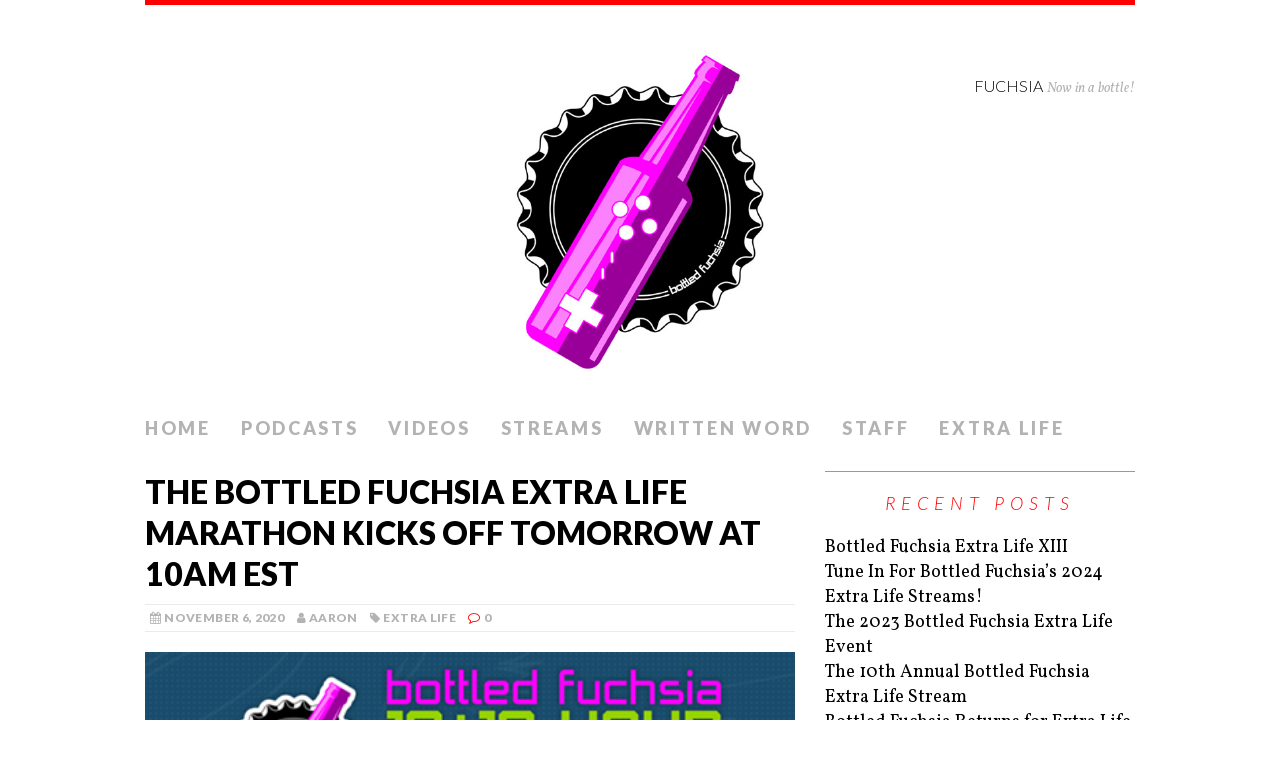

--- FILE ---
content_type: text/html; charset=UTF-8
request_url: https://bottledfuchsia.com/the-bottled-fuchsia-extra-life-marathon-kicks-off-tomorrow-at-10am-est/
body_size: 8619
content:
<!DOCTYPE html>
<html class="no-js" lang="en-US">
<head>
<meta charset="UTF-8">
<meta name="viewport" content="width=device-width, initial-scale=1.0">
<link rel="profile" href="http://gmpg.org/xfn/11" />
<title>The Bottled Fuchsia Extra Life Marathon Kicks off Tomorrow at 10AM EST &#8211; Fuchsia</title>
<meta name='robots' content='max-image-preview:large' />
	<style>img:is([sizes="auto" i], [sizes^="auto," i]) { contain-intrinsic-size: 3000px 1500px }</style>
	<link rel='dns-prefetch' href='//secure.gravatar.com' />
<link rel='dns-prefetch' href='//stats.wp.com' />
<link rel='dns-prefetch' href='//fonts.googleapis.com' />
<link rel='dns-prefetch' href='//v0.wordpress.com' />
<script type="text/javascript">
/* <![CDATA[ */
window._wpemojiSettings = {"baseUrl":"https:\/\/s.w.org\/images\/core\/emoji\/16.0.1\/72x72\/","ext":".png","svgUrl":"https:\/\/s.w.org\/images\/core\/emoji\/16.0.1\/svg\/","svgExt":".svg","source":{"concatemoji":"https:\/\/bottledfuchsia.com\/wp-includes\/js\/wp-emoji-release.min.js?ver=6.8.3"}};
/*! This file is auto-generated */
!function(s,n){var o,i,e;function c(e){try{var t={supportTests:e,timestamp:(new Date).valueOf()};sessionStorage.setItem(o,JSON.stringify(t))}catch(e){}}function p(e,t,n){e.clearRect(0,0,e.canvas.width,e.canvas.height),e.fillText(t,0,0);var t=new Uint32Array(e.getImageData(0,0,e.canvas.width,e.canvas.height).data),a=(e.clearRect(0,0,e.canvas.width,e.canvas.height),e.fillText(n,0,0),new Uint32Array(e.getImageData(0,0,e.canvas.width,e.canvas.height).data));return t.every(function(e,t){return e===a[t]})}function u(e,t){e.clearRect(0,0,e.canvas.width,e.canvas.height),e.fillText(t,0,0);for(var n=e.getImageData(16,16,1,1),a=0;a<n.data.length;a++)if(0!==n.data[a])return!1;return!0}function f(e,t,n,a){switch(t){case"flag":return n(e,"\ud83c\udff3\ufe0f\u200d\u26a7\ufe0f","\ud83c\udff3\ufe0f\u200b\u26a7\ufe0f")?!1:!n(e,"\ud83c\udde8\ud83c\uddf6","\ud83c\udde8\u200b\ud83c\uddf6")&&!n(e,"\ud83c\udff4\udb40\udc67\udb40\udc62\udb40\udc65\udb40\udc6e\udb40\udc67\udb40\udc7f","\ud83c\udff4\u200b\udb40\udc67\u200b\udb40\udc62\u200b\udb40\udc65\u200b\udb40\udc6e\u200b\udb40\udc67\u200b\udb40\udc7f");case"emoji":return!a(e,"\ud83e\udedf")}return!1}function g(e,t,n,a){var r="undefined"!=typeof WorkerGlobalScope&&self instanceof WorkerGlobalScope?new OffscreenCanvas(300,150):s.createElement("canvas"),o=r.getContext("2d",{willReadFrequently:!0}),i=(o.textBaseline="top",o.font="600 32px Arial",{});return e.forEach(function(e){i[e]=t(o,e,n,a)}),i}function t(e){var t=s.createElement("script");t.src=e,t.defer=!0,s.head.appendChild(t)}"undefined"!=typeof Promise&&(o="wpEmojiSettingsSupports",i=["flag","emoji"],n.supports={everything:!0,everythingExceptFlag:!0},e=new Promise(function(e){s.addEventListener("DOMContentLoaded",e,{once:!0})}),new Promise(function(t){var n=function(){try{var e=JSON.parse(sessionStorage.getItem(o));if("object"==typeof e&&"number"==typeof e.timestamp&&(new Date).valueOf()<e.timestamp+604800&&"object"==typeof e.supportTests)return e.supportTests}catch(e){}return null}();if(!n){if("undefined"!=typeof Worker&&"undefined"!=typeof OffscreenCanvas&&"undefined"!=typeof URL&&URL.createObjectURL&&"undefined"!=typeof Blob)try{var e="postMessage("+g.toString()+"("+[JSON.stringify(i),f.toString(),p.toString(),u.toString()].join(",")+"));",a=new Blob([e],{type:"text/javascript"}),r=new Worker(URL.createObjectURL(a),{name:"wpTestEmojiSupports"});return void(r.onmessage=function(e){c(n=e.data),r.terminate(),t(n)})}catch(e){}c(n=g(i,f,p,u))}t(n)}).then(function(e){for(var t in e)n.supports[t]=e[t],n.supports.everything=n.supports.everything&&n.supports[t],"flag"!==t&&(n.supports.everythingExceptFlag=n.supports.everythingExceptFlag&&n.supports[t]);n.supports.everythingExceptFlag=n.supports.everythingExceptFlag&&!n.supports.flag,n.DOMReady=!1,n.readyCallback=function(){n.DOMReady=!0}}).then(function(){return e}).then(function(){var e;n.supports.everything||(n.readyCallback(),(e=n.source||{}).concatemoji?t(e.concatemoji):e.wpemoji&&e.twemoji&&(t(e.twemoji),t(e.wpemoji)))}))}((window,document),window._wpemojiSettings);
/* ]]> */
</script>
<link rel='stylesheet' id='jetpack_related-posts-css' href='https://bottledfuchsia.com/wp-content/plugins/jetpack/modules/related-posts/related-posts.css?ver=20240116' type='text/css' media='all' />
<style id='wp-emoji-styles-inline-css' type='text/css'>

	img.wp-smiley, img.emoji {
		display: inline !important;
		border: none !important;
		box-shadow: none !important;
		height: 1em !important;
		width: 1em !important;
		margin: 0 0.07em !important;
		vertical-align: -0.1em !important;
		background: none !important;
		padding: 0 !important;
	}
</style>
<link rel='stylesheet' id='wp-block-library-css' href='https://bottledfuchsia.com/wp-includes/css/dist/block-library/style.min.css?ver=6.8.3' type='text/css' media='all' />
<style id='classic-theme-styles-inline-css' type='text/css'>
/*! This file is auto-generated */
.wp-block-button__link{color:#fff;background-color:#32373c;border-radius:9999px;box-shadow:none;text-decoration:none;padding:calc(.667em + 2px) calc(1.333em + 2px);font-size:1.125em}.wp-block-file__button{background:#32373c;color:#fff;text-decoration:none}
</style>
<link rel='stylesheet' id='mediaelement-css' href='https://bottledfuchsia.com/wp-includes/js/mediaelement/mediaelementplayer-legacy.min.css?ver=4.2.17' type='text/css' media='all' />
<link rel='stylesheet' id='wp-mediaelement-css' href='https://bottledfuchsia.com/wp-includes/js/mediaelement/wp-mediaelement.min.css?ver=6.8.3' type='text/css' media='all' />
<style id='jetpack-sharing-buttons-style-inline-css' type='text/css'>
.jetpack-sharing-buttons__services-list{display:flex;flex-direction:row;flex-wrap:wrap;gap:0;list-style-type:none;margin:5px;padding:0}.jetpack-sharing-buttons__services-list.has-small-icon-size{font-size:12px}.jetpack-sharing-buttons__services-list.has-normal-icon-size{font-size:16px}.jetpack-sharing-buttons__services-list.has-large-icon-size{font-size:24px}.jetpack-sharing-buttons__services-list.has-huge-icon-size{font-size:36px}@media print{.jetpack-sharing-buttons__services-list{display:none!important}}.editor-styles-wrapper .wp-block-jetpack-sharing-buttons{gap:0;padding-inline-start:0}ul.jetpack-sharing-buttons__services-list.has-background{padding:1.25em 2.375em}
</style>
<style id='powerpress-player-block-style-inline-css' type='text/css'>


</style>
<style id='global-styles-inline-css' type='text/css'>
:root{--wp--preset--aspect-ratio--square: 1;--wp--preset--aspect-ratio--4-3: 4/3;--wp--preset--aspect-ratio--3-4: 3/4;--wp--preset--aspect-ratio--3-2: 3/2;--wp--preset--aspect-ratio--2-3: 2/3;--wp--preset--aspect-ratio--16-9: 16/9;--wp--preset--aspect-ratio--9-16: 9/16;--wp--preset--color--black: #000000;--wp--preset--color--cyan-bluish-gray: #abb8c3;--wp--preset--color--white: #ffffff;--wp--preset--color--pale-pink: #f78da7;--wp--preset--color--vivid-red: #cf2e2e;--wp--preset--color--luminous-vivid-orange: #ff6900;--wp--preset--color--luminous-vivid-amber: #fcb900;--wp--preset--color--light-green-cyan: #7bdcb5;--wp--preset--color--vivid-green-cyan: #00d084;--wp--preset--color--pale-cyan-blue: #8ed1fc;--wp--preset--color--vivid-cyan-blue: #0693e3;--wp--preset--color--vivid-purple: #9b51e0;--wp--preset--gradient--vivid-cyan-blue-to-vivid-purple: linear-gradient(135deg,rgba(6,147,227,1) 0%,rgb(155,81,224) 100%);--wp--preset--gradient--light-green-cyan-to-vivid-green-cyan: linear-gradient(135deg,rgb(122,220,180) 0%,rgb(0,208,130) 100%);--wp--preset--gradient--luminous-vivid-amber-to-luminous-vivid-orange: linear-gradient(135deg,rgba(252,185,0,1) 0%,rgba(255,105,0,1) 100%);--wp--preset--gradient--luminous-vivid-orange-to-vivid-red: linear-gradient(135deg,rgba(255,105,0,1) 0%,rgb(207,46,46) 100%);--wp--preset--gradient--very-light-gray-to-cyan-bluish-gray: linear-gradient(135deg,rgb(238,238,238) 0%,rgb(169,184,195) 100%);--wp--preset--gradient--cool-to-warm-spectrum: linear-gradient(135deg,rgb(74,234,220) 0%,rgb(151,120,209) 20%,rgb(207,42,186) 40%,rgb(238,44,130) 60%,rgb(251,105,98) 80%,rgb(254,248,76) 100%);--wp--preset--gradient--blush-light-purple: linear-gradient(135deg,rgb(255,206,236) 0%,rgb(152,150,240) 100%);--wp--preset--gradient--blush-bordeaux: linear-gradient(135deg,rgb(254,205,165) 0%,rgb(254,45,45) 50%,rgb(107,0,62) 100%);--wp--preset--gradient--luminous-dusk: linear-gradient(135deg,rgb(255,203,112) 0%,rgb(199,81,192) 50%,rgb(65,88,208) 100%);--wp--preset--gradient--pale-ocean: linear-gradient(135deg,rgb(255,245,203) 0%,rgb(182,227,212) 50%,rgb(51,167,181) 100%);--wp--preset--gradient--electric-grass: linear-gradient(135deg,rgb(202,248,128) 0%,rgb(113,206,126) 100%);--wp--preset--gradient--midnight: linear-gradient(135deg,rgb(2,3,129) 0%,rgb(40,116,252) 100%);--wp--preset--font-size--small: 13px;--wp--preset--font-size--medium: 20px;--wp--preset--font-size--large: 36px;--wp--preset--font-size--x-large: 42px;--wp--preset--spacing--20: 0.44rem;--wp--preset--spacing--30: 0.67rem;--wp--preset--spacing--40: 1rem;--wp--preset--spacing--50: 1.5rem;--wp--preset--spacing--60: 2.25rem;--wp--preset--spacing--70: 3.38rem;--wp--preset--spacing--80: 5.06rem;--wp--preset--shadow--natural: 6px 6px 9px rgba(0, 0, 0, 0.2);--wp--preset--shadow--deep: 12px 12px 50px rgba(0, 0, 0, 0.4);--wp--preset--shadow--sharp: 6px 6px 0px rgba(0, 0, 0, 0.2);--wp--preset--shadow--outlined: 6px 6px 0px -3px rgba(255, 255, 255, 1), 6px 6px rgba(0, 0, 0, 1);--wp--preset--shadow--crisp: 6px 6px 0px rgba(0, 0, 0, 1);}:where(.is-layout-flex){gap: 0.5em;}:where(.is-layout-grid){gap: 0.5em;}body .is-layout-flex{display: flex;}.is-layout-flex{flex-wrap: wrap;align-items: center;}.is-layout-flex > :is(*, div){margin: 0;}body .is-layout-grid{display: grid;}.is-layout-grid > :is(*, div){margin: 0;}:where(.wp-block-columns.is-layout-flex){gap: 2em;}:where(.wp-block-columns.is-layout-grid){gap: 2em;}:where(.wp-block-post-template.is-layout-flex){gap: 1.25em;}:where(.wp-block-post-template.is-layout-grid){gap: 1.25em;}.has-black-color{color: var(--wp--preset--color--black) !important;}.has-cyan-bluish-gray-color{color: var(--wp--preset--color--cyan-bluish-gray) !important;}.has-white-color{color: var(--wp--preset--color--white) !important;}.has-pale-pink-color{color: var(--wp--preset--color--pale-pink) !important;}.has-vivid-red-color{color: var(--wp--preset--color--vivid-red) !important;}.has-luminous-vivid-orange-color{color: var(--wp--preset--color--luminous-vivid-orange) !important;}.has-luminous-vivid-amber-color{color: var(--wp--preset--color--luminous-vivid-amber) !important;}.has-light-green-cyan-color{color: var(--wp--preset--color--light-green-cyan) !important;}.has-vivid-green-cyan-color{color: var(--wp--preset--color--vivid-green-cyan) !important;}.has-pale-cyan-blue-color{color: var(--wp--preset--color--pale-cyan-blue) !important;}.has-vivid-cyan-blue-color{color: var(--wp--preset--color--vivid-cyan-blue) !important;}.has-vivid-purple-color{color: var(--wp--preset--color--vivid-purple) !important;}.has-black-background-color{background-color: var(--wp--preset--color--black) !important;}.has-cyan-bluish-gray-background-color{background-color: var(--wp--preset--color--cyan-bluish-gray) !important;}.has-white-background-color{background-color: var(--wp--preset--color--white) !important;}.has-pale-pink-background-color{background-color: var(--wp--preset--color--pale-pink) !important;}.has-vivid-red-background-color{background-color: var(--wp--preset--color--vivid-red) !important;}.has-luminous-vivid-orange-background-color{background-color: var(--wp--preset--color--luminous-vivid-orange) !important;}.has-luminous-vivid-amber-background-color{background-color: var(--wp--preset--color--luminous-vivid-amber) !important;}.has-light-green-cyan-background-color{background-color: var(--wp--preset--color--light-green-cyan) !important;}.has-vivid-green-cyan-background-color{background-color: var(--wp--preset--color--vivid-green-cyan) !important;}.has-pale-cyan-blue-background-color{background-color: var(--wp--preset--color--pale-cyan-blue) !important;}.has-vivid-cyan-blue-background-color{background-color: var(--wp--preset--color--vivid-cyan-blue) !important;}.has-vivid-purple-background-color{background-color: var(--wp--preset--color--vivid-purple) !important;}.has-black-border-color{border-color: var(--wp--preset--color--black) !important;}.has-cyan-bluish-gray-border-color{border-color: var(--wp--preset--color--cyan-bluish-gray) !important;}.has-white-border-color{border-color: var(--wp--preset--color--white) !important;}.has-pale-pink-border-color{border-color: var(--wp--preset--color--pale-pink) !important;}.has-vivid-red-border-color{border-color: var(--wp--preset--color--vivid-red) !important;}.has-luminous-vivid-orange-border-color{border-color: var(--wp--preset--color--luminous-vivid-orange) !important;}.has-luminous-vivid-amber-border-color{border-color: var(--wp--preset--color--luminous-vivid-amber) !important;}.has-light-green-cyan-border-color{border-color: var(--wp--preset--color--light-green-cyan) !important;}.has-vivid-green-cyan-border-color{border-color: var(--wp--preset--color--vivid-green-cyan) !important;}.has-pale-cyan-blue-border-color{border-color: var(--wp--preset--color--pale-cyan-blue) !important;}.has-vivid-cyan-blue-border-color{border-color: var(--wp--preset--color--vivid-cyan-blue) !important;}.has-vivid-purple-border-color{border-color: var(--wp--preset--color--vivid-purple) !important;}.has-vivid-cyan-blue-to-vivid-purple-gradient-background{background: var(--wp--preset--gradient--vivid-cyan-blue-to-vivid-purple) !important;}.has-light-green-cyan-to-vivid-green-cyan-gradient-background{background: var(--wp--preset--gradient--light-green-cyan-to-vivid-green-cyan) !important;}.has-luminous-vivid-amber-to-luminous-vivid-orange-gradient-background{background: var(--wp--preset--gradient--luminous-vivid-amber-to-luminous-vivid-orange) !important;}.has-luminous-vivid-orange-to-vivid-red-gradient-background{background: var(--wp--preset--gradient--luminous-vivid-orange-to-vivid-red) !important;}.has-very-light-gray-to-cyan-bluish-gray-gradient-background{background: var(--wp--preset--gradient--very-light-gray-to-cyan-bluish-gray) !important;}.has-cool-to-warm-spectrum-gradient-background{background: var(--wp--preset--gradient--cool-to-warm-spectrum) !important;}.has-blush-light-purple-gradient-background{background: var(--wp--preset--gradient--blush-light-purple) !important;}.has-blush-bordeaux-gradient-background{background: var(--wp--preset--gradient--blush-bordeaux) !important;}.has-luminous-dusk-gradient-background{background: var(--wp--preset--gradient--luminous-dusk) !important;}.has-pale-ocean-gradient-background{background: var(--wp--preset--gradient--pale-ocean) !important;}.has-electric-grass-gradient-background{background: var(--wp--preset--gradient--electric-grass) !important;}.has-midnight-gradient-background{background: var(--wp--preset--gradient--midnight) !important;}.has-small-font-size{font-size: var(--wp--preset--font-size--small) !important;}.has-medium-font-size{font-size: var(--wp--preset--font-size--medium) !important;}.has-large-font-size{font-size: var(--wp--preset--font-size--large) !important;}.has-x-large-font-size{font-size: var(--wp--preset--font-size--x-large) !important;}
:where(.wp-block-post-template.is-layout-flex){gap: 1.25em;}:where(.wp-block-post-template.is-layout-grid){gap: 1.25em;}
:where(.wp-block-columns.is-layout-flex){gap: 2em;}:where(.wp-block-columns.is-layout-grid){gap: 2em;}
:root :where(.wp-block-pullquote){font-size: 1.5em;line-height: 1.6;}
</style>
<link rel='stylesheet' id='mh-google-fonts-css' href='https://fonts.googleapis.com/css?family=Lato:300italic,300,400italic,400,900|Vollkorn:400,400italic' type='text/css' media='all' />
<link rel='stylesheet' id='mh-font-awesome-css' href='https://bottledfuchsia.com/wp-content/themes/mh-purity-lite/includes/font-awesome.min.css' type='text/css' media='all' />
<link rel='stylesheet' id='mh-style-css' href='https://bottledfuchsia.com/wp-content/themes/mh-purity-lite/style.css?ver=6.8.3' type='text/css' media='all' />
<link rel='stylesheet' id='sharedaddy-css' href='https://bottledfuchsia.com/wp-content/plugins/jetpack/modules/sharedaddy/sharing.css?ver=15.4' type='text/css' media='all' />
<link rel='stylesheet' id='social-logos-css' href='https://bottledfuchsia.com/wp-content/plugins/jetpack/_inc/social-logos/social-logos.min.css?ver=15.4' type='text/css' media='all' />
<script type="text/javascript" id="jetpack_related-posts-js-extra">
/* <![CDATA[ */
var related_posts_js_options = {"post_heading":"h4"};
/* ]]> */
</script>
<script type="text/javascript" src="https://bottledfuchsia.com/wp-content/plugins/jetpack/_inc/build/related-posts/related-posts.min.js?ver=20240116" id="jetpack_related-posts-js"></script>
<script type="text/javascript" src="https://bottledfuchsia.com/wp-includes/js/jquery/jquery.min.js?ver=3.7.1" id="jquery-core-js"></script>
<script type="text/javascript" src="https://bottledfuchsia.com/wp-includes/js/jquery/jquery-migrate.min.js?ver=3.4.1" id="jquery-migrate-js"></script>
<script type="text/javascript" src="https://bottledfuchsia.com/wp-content/themes/mh-purity-lite/js/scripts.js?ver=6.8.3" id="mh-scripts-js"></script>
<link rel="https://api.w.org/" href="https://bottledfuchsia.com/wp-json/" /><link rel="alternate" title="JSON" type="application/json" href="https://bottledfuchsia.com/wp-json/wp/v2/posts/2744" /><link rel="EditURI" type="application/rsd+xml" title="RSD" href="https://bottledfuchsia.com/xmlrpc.php?rsd" />
<meta name="generator" content="WordPress 6.8.3" />
<link rel="canonical" href="https://bottledfuchsia.com/the-bottled-fuchsia-extra-life-marathon-kicks-off-tomorrow-at-10am-est/" />
<link rel='shortlink' href='https://wp.me/p7eXjK-Ig' />
<link rel="alternate" title="oEmbed (JSON)" type="application/json+oembed" href="https://bottledfuchsia.com/wp-json/oembed/1.0/embed?url=https%3A%2F%2Fbottledfuchsia.com%2Fthe-bottled-fuchsia-extra-life-marathon-kicks-off-tomorrow-at-10am-est%2F" />
<link rel="alternate" title="oEmbed (XML)" type="text/xml+oembed" href="https://bottledfuchsia.com/wp-json/oembed/1.0/embed?url=https%3A%2F%2Fbottledfuchsia.com%2Fthe-bottled-fuchsia-extra-life-marathon-kicks-off-tomorrow-at-10am-est%2F&#038;format=xml" />
            <script type="text/javascript"><!--
                                function powerpress_pinw(pinw_url){window.open(pinw_url, 'PowerPressPlayer','toolbar=0,status=0,resizable=1,width=460,height=320');	return false;}
                //-->

                // tabnab protection
                window.addEventListener('load', function () {
                    // make all links have rel="noopener noreferrer"
                    document.querySelectorAll('a[target="_blank"]').forEach(link => {
                        link.setAttribute('rel', 'noopener noreferrer');
                    });
                });
            </script>
            	<style>img#wpstats{display:none}</style>
		<!--[if lt IE 9]>
<script src="https://bottledfuchsia.com/wp-content/themes/mh-purity-lite/js/css3-mediaqueries.js"></script>
<![endif]-->

<!-- Jetpack Open Graph Tags -->
<meta property="og:type" content="article" />
<meta property="og:title" content="The Bottled Fuchsia Extra Life Marathon Kicks off Tomorrow at 10AM EST" />
<meta property="og:url" content="https://bottledfuchsia.com/the-bottled-fuchsia-extra-life-marathon-kicks-off-tomorrow-at-10am-est/" />
<meta property="og:description" content="Catch our Extra Life streams starting tomorrow at 10AM EST! We&#8217;re supporting two hospitals this year; the Children&#8217;s Hospital of Philadelphia, PA, and the Shawn Jenkins Children&#8217;s…" />
<meta property="article:published_time" content="2020-11-06T22:00:44+00:00" />
<meta property="article:modified_time" content="2020-11-06T21:46:11+00:00" />
<meta property="og:site_name" content="Fuchsia" />
<meta property="og:image" content="https://bottledfuchsia.com/wp-content/uploads/2020/11/2020_blog_post_image_2_l.png" />
<meta property="og:image:width" content="476" />
<meta property="og:image:height" content="268" />
<meta property="og:image:alt" content="" />
<meta property="og:locale" content="en_US" />
<meta name="twitter:site" content="@BottledFuchsia" />
<meta name="twitter:text:title" content="The Bottled Fuchsia Extra Life Marathon Kicks off Tomorrow at 10AM EST" />
<meta name="twitter:image" content="https://bottledfuchsia.com/wp-content/uploads/2020/11/2020_blog_post_image_2_l.png?w=640" />
<meta name="twitter:card" content="summary_large_image" />

<!-- End Jetpack Open Graph Tags -->
<link rel="icon" href="https://bottledfuchsia.com/wp-content/uploads/2015/05/cropped-logo_1500x500-150x150.png" sizes="32x32" />
<link rel="icon" href="https://bottledfuchsia.com/wp-content/uploads/2015/05/cropped-logo_1500x500-300x300.png" sizes="192x192" />
<link rel="apple-touch-icon" href="https://bottledfuchsia.com/wp-content/uploads/2015/05/cropped-logo_1500x500-300x300.png" />
<meta name="msapplication-TileImage" content="https://bottledfuchsia.com/wp-content/uploads/2015/05/cropped-logo_1500x500-300x300.png" />
		<style type="text/css" id="wp-custom-css">
			.spoiler {
	transition: background 0.5s ease;
	background: #666;
}

.spoiler:hover {

	background: transparent;
}		</style>
		</head>
<body class="wp-singular post-template-default single single-post postid-2744 single-format-standard wp-theme-mh-purity-lite">
<div class="container">
<header class="header-wrap">
	<a href="https://bottledfuchsia.com/" title="Fuchsia" rel="home">
<div class="logo-wrap" role="banner">
<img class="header-image" src="https://bottledfuchsia.com/wp-content/uploads/2022/10/2022_logo_1500x500.jpg" height="500" width="1500" alt="Fuchsia" />
<div class="logo logo-overlay">
<h1 class="logo-name">Fuchsia</h1>
<h2 class="logo-desc">Now in a bottle!</h2>
</div>
</div>
</a>
	<nav class="main-nav mh-clearfix">
		<div class="menu-menu-1-container"><ul id="menu-menu-1" class="menu"><li id="menu-item-62" class="menu-item menu-item-type-custom menu-item-object-custom menu-item-home menu-item-62"><a href="https://bottledfuchsia.com/">Home</a></li>
<li id="menu-item-635" class="menu-item menu-item-type-taxonomy menu-item-object-category menu-item-has-children menu-item-635"><a href="https://bottledfuchsia.com/category/podcast/">Podcasts</a>
<ul class="sub-menu">
	<li id="menu-item-625" class="menu-item menu-item-type-taxonomy menu-item-object-category menu-item-625"><a href="https://bottledfuchsia.com/category/podcast/fuchsiacast/">Fuchsiacast</a></li>
	<li id="menu-item-79" class="menu-item menu-item-type-post_type menu-item-object-page menu-item-79"><a href="https://bottledfuchsia.com/fuchsiacastclassic/">Fuchsiacast Classic</a></li>
	<li id="menu-item-261" class="menu-item menu-item-type-post_type menu-item-object-page menu-item-261"><a href="https://bottledfuchsia.com/i-just-play-for-the-story/">I Just Play for the Story</a></li>
</ul>
</li>
<li id="menu-item-130" class="menu-item menu-item-type-taxonomy menu-item-object-category menu-item-has-children menu-item-130"><a href="https://bottledfuchsia.com/category/videos/">Videos</a>
<ul class="sub-menu">
	<li id="menu-item-327" class="menu-item menu-item-type-taxonomy menu-item-object-category menu-item-327"><a href="https://bottledfuchsia.com/category/videos/happyhour/">Happy Hour!</a></li>
	<li id="menu-item-131" class="menu-item menu-item-type-taxonomy menu-item-object-category menu-item-131"><a href="https://bottledfuchsia.com/category/videos/fuchsia-plays/">Fuchsia Plays</a></li>
	<li id="menu-item-132" class="menu-item menu-item-type-taxonomy menu-item-object-category menu-item-132"><a href="https://bottledfuchsia.com/category/videos/shot/" title="Quick Play">Shot of Fuchsia</a></li>
	<li id="menu-item-328" class="menu-item menu-item-type-taxonomy menu-item-object-category menu-item-328"><a href="https://bottledfuchsia.com/category/videos/corysucksat/">Cory sucks at&#8230;</a></li>
	<li id="menu-item-329" class="menu-item menu-item-type-taxonomy menu-item-object-category menu-item-329"><a href="https://bottledfuchsia.com/category/videos/dontcrosssthestreams/">Don&#8217;t Cross the Streams</a></li>
	<li id="menu-item-413" class="menu-item menu-item-type-taxonomy menu-item-object-category menu-item-413"><a href="https://bottledfuchsia.com/category/videos/tmmthons/">Team Moon Moon Marathons</a></li>
</ul>
</li>
<li id="menu-item-2754" class="menu-item menu-item-type-post_type menu-item-object-page menu-item-2754"><a href="https://twitch.tv/bottledfuchsia">Streams</a></li>
<li id="menu-item-133" class="menu-item menu-item-type-taxonomy menu-item-object-category menu-item-133"><a href="https://bottledfuchsia.com/category/written-word/">Written Word</a></li>
<li id="menu-item-66" class="menu-item menu-item-type-post_type menu-item-object-page menu-item-has-children menu-item-66"><a href="https://bottledfuchsia.com/staff/">Staff</a>
<ul class="sub-menu">
	<li id="menu-item-791" class="menu-item menu-item-type-taxonomy menu-item-object-category menu-item-791"><a href="https://bottledfuchsia.com/category/aarons-adventures/">Aaron&#8217;s Adventures</a></li>
	<li id="menu-item-849" class="menu-item menu-item-type-taxonomy menu-item-object-category menu-item-849"><a href="https://bottledfuchsia.com/category/deb-dabbles/">Deb Dabbles</a></li>
	<li id="menu-item-792" class="menu-item menu-item-type-taxonomy menu-item-object-category menu-item-792"><a href="https://bottledfuchsia.com/category/nanners-nonsense/">Nanners Nonsense</a></li>
</ul>
</li>
<li id="menu-item-2828" class="menu-item menu-item-type-custom menu-item-object-custom menu-item-2828"><a target="_blank" href="https://www.extra-life.org/participant/bottledfuchsia">Extra Life</a></li>
</ul></div>	</nav>
</header><div class="wrapper mh-clearfix">
	<div class="content left"><article class="post-2744 post type-post status-publish format-standard has-post-thumbnail hentry category-extra-life tag-extra-life">
	<header class="post-header">
		<h1 class="entry-title">The Bottled Fuchsia Extra Life Marathon Kicks off Tomorrow at 10AM EST</h1>
		<p class="meta post-meta mh-clearfix">
			<span class="updated meta-date"><i class="fa fa-calendar"></i>November 6, 2020</span>
			<span class="vcard author meta-author"><span class="fn"><i class="fa fa-user"></i><a href="https://bottledfuchsia.com/author/aaron/" title="Posts by aaron" rel="author">aaron</a></span></span>
			<span class="meta-tags"><i class="fa fa-tag"></i><a href="https://bottledfuchsia.com/category/extra-life/" rel="category tag">Extra Life</a></span>
			<span class="meta-comments"><i class="fa fa-comment-o"></i>0</span>
		</p>
	</header>
	<div class="entry mh-clearfix">
		
<figure class="post-thumbnail">
<a href="https://bottledfuchsia.com/the-bottled-fuchsia-extra-life-marathon-kicks-off-tomorrow-at-10am-est/2020_blog_post_image_2_l/"><img src="https://bottledfuchsia.com/wp-content/uploads/2020/11/2020_blog_post_image_2_l.png" alt="" title="2020_blog_post_image_2_l" /></a>
</figure>
		
<p>Catch our Extra Life streams starting tomorrow at 10AM EST! We&#8217;re supporting two hospitals this year; the <strong>Children&#8217;s Hospital of Philadelphia</strong>, PA, and the <strong>Shawn Jenkins Children&#8217;s Hospital </strong>in Charleston, SC.</p>



<p>The stream will be live here:<br><a href="https://www.twitch.tv/bottledfuchsia">https://www.twitch.tv/bottledfuchsia</a></p>



<p>This link will redirect to whoever is leading the stream at the time:<br><a href="https://bottledfuchsia.com/extralife">https://bottledfuchsia.com/extralife</a></p>



<p>Or, you can visit our team page directly here:<br><a href="https://www.extra-life.org/team/bottledfuchsia">https://www.extra-life.org/team/bottledfuchsia</a></p>



<p>Aaron and Cory are our streamers this year, and each are supporting a different hospital. You can access their pages through the team link above, or directly here:</p>



<p>Aaron (supporting the <strong>Children&#8217;s Hospital of Philadelphia</strong>, PA):<br><a href="https://www.extra-life.org/index.cfm?fuseaction=donorDrive.participant&amp;participantID=424047">https://www.extra-life.org/index.cfm?fuseaction=donorDrive.participant&amp;participantID=424047</a></p>



<p>Cory  (supporting the <strong>Shawn Jenkins Children&#8217;s Hospital</strong> in Charleston, SC):<br><a href="https://www.extra-life.org/index.cfm?fuseaction=donorDrive.participant&amp;participantID=440051">https://www.extra-life.org/index.cfm?fuseaction=donorDrive.participant&amp;participantID=440051</a></p>
<div class="sharedaddy sd-sharing-enabled"><div class="robots-nocontent sd-block sd-social sd-social-icon sd-sharing"><h3 class="sd-title">Share this:</h3><div class="sd-content"><ul><li class="share-twitter"><a rel="nofollow noopener noreferrer"
				data-shared="sharing-twitter-2744"
				class="share-twitter sd-button share-icon no-text"
				href="https://bottledfuchsia.com/the-bottled-fuchsia-extra-life-marathon-kicks-off-tomorrow-at-10am-est/?share=twitter"
				target="_blank"
				aria-labelledby="sharing-twitter-2744"
				>
				<span id="sharing-twitter-2744" hidden>Click to share on X (Opens in new window)</span>
				<span>X</span>
			</a></li><li class="share-facebook"><a rel="nofollow noopener noreferrer"
				data-shared="sharing-facebook-2744"
				class="share-facebook sd-button share-icon no-text"
				href="https://bottledfuchsia.com/the-bottled-fuchsia-extra-life-marathon-kicks-off-tomorrow-at-10am-est/?share=facebook"
				target="_blank"
				aria-labelledby="sharing-facebook-2744"
				>
				<span id="sharing-facebook-2744" hidden>Click to share on Facebook (Opens in new window)</span>
				<span>Facebook</span>
			</a></li><li class="share-reddit"><a rel="nofollow noopener noreferrer"
				data-shared="sharing-reddit-2744"
				class="share-reddit sd-button share-icon no-text"
				href="https://bottledfuchsia.com/the-bottled-fuchsia-extra-life-marathon-kicks-off-tomorrow-at-10am-est/?share=reddit"
				target="_blank"
				aria-labelledby="sharing-reddit-2744"
				>
				<span id="sharing-reddit-2744" hidden>Click to share on Reddit (Opens in new window)</span>
				<span>Reddit</span>
			</a></li><li class="share-end"></li></ul></div></div></div>
<div id='jp-relatedposts' class='jp-relatedposts' >
	<h3 class="jp-relatedposts-headline"><em>Related</em></h3>
</div>	</div>
	<div class="post-tags meta mh-clearfix"><p class="meta-tags"><i class="fa fa-tag"></i><a href="https://bottledfuchsia.com/tag/extra-life/" rel="tag">Extra Life</a></p></div></article><nav class="post-nav-wrap mh-clearfix" role="navigation">
<div class="post-nav left">
<a href="https://bottledfuchsia.com/the-bottled-fuchsia-1212-hour-socially-distant-extra-life-gaming-marathon-2020/" rel="prev">&larr; Previous article</a></div>
<div class="post-nav post-nav-next right">
<a href="https://bottledfuchsia.com/bottled-fuchsia-returns-for-extra-life-2021/" rel="next">Next article &rarr;</a></div>
</nav>
	</div>
	<aside class="sidebar sb-right">
	
		<div id="recent-posts-2" class="sb-widget widget_recent_entries">
		<h4 class="widget-title">Recent Posts</h4>
		<ul>
											<li>
					<a href="https://bottledfuchsia.com/bottled-fuchsia-extra-life-xiii/">Bottled Fuchsia Extra Life XIII</a>
									</li>
											<li>
					<a href="https://bottledfuchsia.com/tune-in-for-bottled-fuchsias-2024-extra-life-streams/">Tune In For Bottled Fuchsia&#8217;s 2024 Extra Life Streams!</a>
									</li>
											<li>
					<a href="https://bottledfuchsia.com/the-2023-bottled-fuchsia-extra-life-event/">The 2023 Bottled Fuchsia Extra Life Event</a>
									</li>
											<li>
					<a href="https://bottledfuchsia.com/the-10th-annual-bottled-fuchsia-extra-life-stream/">The 10th Annual Bottled Fuchsia Extra Life Stream</a>
									</li>
											<li>
					<a href="https://bottledfuchsia.com/bottled-fuchsia-returns-for-extra-life-2021/">Bottled Fuchsia Returns for Extra Life 2021</a>
									</li>
					</ul>

		</div><div id="search-3" class="sb-widget widget_search"><form role="search" method="get" id="searchform" action="https://bottledfuchsia.com/">
    <fieldset>
	<input type="text" value="" name="s" id="s" />
	<input type="submit" id="searchsubmit" value="Search" />
    </fieldset>
</form></div></aside></div>
<div class="copyright-wrap">
	<p class="copyright">Copyright &copy; 2026 | MH Purity <em>lite</em> WordPress Theme by <a href="https://www.mhthemes.com/" rel="nofollow">MH Themes</a></p>
</div>
</div>
<script type="speculationrules">
{"prefetch":[{"source":"document","where":{"and":[{"href_matches":"\/*"},{"not":{"href_matches":["\/wp-*.php","\/wp-admin\/*","\/wp-content\/uploads\/*","\/wp-content\/*","\/wp-content\/plugins\/*","\/wp-content\/themes\/mh-purity-lite\/*","\/*\\?(.+)"]}},{"not":{"selector_matches":"a[rel~=\"nofollow\"]"}},{"not":{"selector_matches":".no-prefetch, .no-prefetch a"}}]},"eagerness":"conservative"}]}
</script>

	<script type="text/javascript">
		window.WPCOM_sharing_counts = {"https://bottledfuchsia.com/the-bottled-fuchsia-extra-life-marathon-kicks-off-tomorrow-at-10am-est/":2744};
	</script>
				<script type="text/javascript" src="https://bottledfuchsia.com/wp-content/plugins/page-links-to/dist/new-tab.js?ver=3.3.7" id="page-links-to-js"></script>
<script type="text/javascript" id="jetpack-stats-js-before">
/* <![CDATA[ */
_stq = window._stq || [];
_stq.push([ "view", {"v":"ext","blog":"106998964","post":"2744","tz":"-5","srv":"bottledfuchsia.com","j":"1:15.4"} ]);
_stq.push([ "clickTrackerInit", "106998964", "2744" ]);
/* ]]> */
</script>
<script type="text/javascript" src="https://stats.wp.com/e-202604.js" id="jetpack-stats-js" defer="defer" data-wp-strategy="defer"></script>
<script type="text/javascript" id="sharing-js-js-extra">
/* <![CDATA[ */
var sharing_js_options = {"lang":"en","counts":"1","is_stats_active":"1"};
/* ]]> */
</script>
<script type="text/javascript" src="https://bottledfuchsia.com/wp-content/plugins/jetpack/_inc/build/sharedaddy/sharing.min.js?ver=15.4" id="sharing-js-js"></script>
<script type="text/javascript" id="sharing-js-js-after">
/* <![CDATA[ */
var windowOpen;
			( function () {
				function matches( el, sel ) {
					return !! (
						el.matches && el.matches( sel ) ||
						el.msMatchesSelector && el.msMatchesSelector( sel )
					);
				}

				document.body.addEventListener( 'click', function ( event ) {
					if ( ! event.target ) {
						return;
					}

					var el;
					if ( matches( event.target, 'a.share-twitter' ) ) {
						el = event.target;
					} else if ( event.target.parentNode && matches( event.target.parentNode, 'a.share-twitter' ) ) {
						el = event.target.parentNode;
					}

					if ( el ) {
						event.preventDefault();

						// If there's another sharing window open, close it.
						if ( typeof windowOpen !== 'undefined' ) {
							windowOpen.close();
						}
						windowOpen = window.open( el.getAttribute( 'href' ), 'wpcomtwitter', 'menubar=1,resizable=1,width=600,height=350' );
						return false;
					}
				} );
			} )();
var windowOpen;
			( function () {
				function matches( el, sel ) {
					return !! (
						el.matches && el.matches( sel ) ||
						el.msMatchesSelector && el.msMatchesSelector( sel )
					);
				}

				document.body.addEventListener( 'click', function ( event ) {
					if ( ! event.target ) {
						return;
					}

					var el;
					if ( matches( event.target, 'a.share-facebook' ) ) {
						el = event.target;
					} else if ( event.target.parentNode && matches( event.target.parentNode, 'a.share-facebook' ) ) {
						el = event.target.parentNode;
					}

					if ( el ) {
						event.preventDefault();

						// If there's another sharing window open, close it.
						if ( typeof windowOpen !== 'undefined' ) {
							windowOpen.close();
						}
						windowOpen = window.open( el.getAttribute( 'href' ), 'wpcomfacebook', 'menubar=1,resizable=1,width=600,height=400' );
						return false;
					}
				} );
			} )();
/* ]]> */
</script>
</body>
</html>